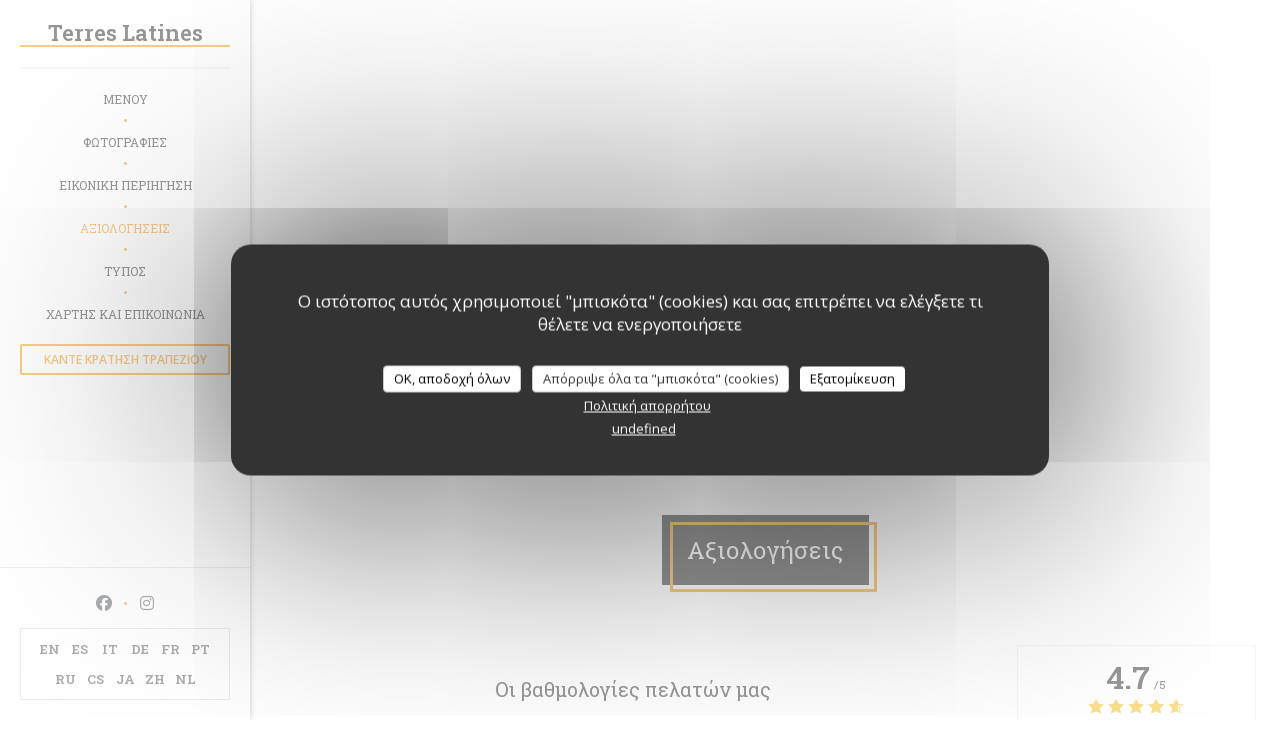

--- FILE ---
content_type: text/html; charset=UTF-8
request_url: https://www.terres-latines.fr/el/reviews/?3
body_size: 13661
content:
<!DOCTYPE html>
<!--[if lt IE 7]>      <html class="no-js lt-ie9 lt-ie8 lt-ie7" lang="el"> <![endif]-->
<!--[if IE 7]>         <html class="no-js lt-ie9 lt-ie8" lang="el"> <![endif]-->
<!--[if IE 8]>         <html class="no-js lt-ie9" lang="el"> <![endif]-->
<!--[if gt IE 8]><!--> <html class="no-js" lang="el"> <!--<![endif]-->

<head>
	<!-- Meta -->
	<meta charset="utf-8">
	<meta http-equiv="X-UA-Compatible" content="IE=edge" />
	<meta name="viewport" content="width=device-width, initial-scale=1">
	<title>Αξιολογήσεις Πελατών του Terres Latines,
CLERMONT FERRAND - Βαθμολογήθηκε 4,7 από 5</title>

	<!-- Includes -->
	<meta name="description" content="1468 αμερόληπτες αξιολογήσεις πελατών
για Terres Latines σε CLERMONT FERRAND. Μέση
βαθμολογία: 4,7 από 5..." />



<link rel="canonical" href="https://www.terres-latines.fr/el/reviews/" />

<!-- Facebook Like and Google -->
<meta property="og:title" content="Αξιολογήσεις Πελατών του Terres Latines,
CLERMONT FERRAND - Βαθμολογήθηκε 4,7 από 5 " />
<meta property="og:type" content="website" />
<meta property="og:url" content="http://www.terres-latines.fr/el/reviews/?3" />
<meta property="og:image" content="https://ugc.zenchef.com/3/4/3/5/0/5/1/2/7/8/3/1493198523_288/95f4e9035efdd6bce334b0ba9cd20254.website.jpg" />
<meta property="og:site_name" content="Zenchef" />
<meta property="fb:admins" content="685299127" />
<meta property="place:location:latitude" content="45.7769133" />
<meta property="place:location:longitude" content="3.0836934" />
<meta property="og:description" content="1468 αμερόληπτες αξιολογήσεις πελατών
για Terres Latines σε CLERMONT FERRAND. Μέση
βαθμολογία: 4,7 από 5..." />

<meta name="google-site-verification" content="DX4jKO3eKdPlkbJbPfSUt-dJrRdgHUd6NVKTeUmjplw" />

<script>
	window.restaurantId = 343505;
	window.lang = "el";
	window.API_URL = "//api.zenchef.com/api/v1/";
</script>

	<link rel="alternate" hreflang="x-default" href="https://www.terres-latines.fr/reviews/?3=" />
<link rel="alternate" hreflang="el" href="https://www.terres-latines.fr/el/reviews/?3=" />
    <link rel="alternate" hreflang="en" href="https://www.terres-latines.fr/en/reviews/?3=" />
    <link rel="alternate" hreflang="es" href="https://www.terres-latines.fr/es/opiniones/?3=" />
    <link rel="alternate" hreflang="it" href="https://www.terres-latines.fr/it/recensioni/?3=" />
    <link rel="alternate" hreflang="de" href="https://www.terres-latines.fr/de/rezensionen/?3=" />
    <link rel="alternate" hreflang="fr" href="https://www.terres-latines.fr/?3=" />
    <link rel="alternate" hreflang="pt" href="https://www.terres-latines.fr/pt/avaliacoes/?3=" />
    <link rel="alternate" hreflang="ru" href="https://www.terres-latines.fr/ru/reviews/?3=" />
    <link rel="alternate" hreflang="cs" href="https://www.terres-latines.fr/cs/hodnocení/?3=" />
    <link rel="alternate" hreflang="ja" href="https://www.terres-latines.fr/ja/reviews/?3=" />
    <link rel="alternate" hreflang="zh" href="https://www.terres-latines.fr/zh/reviews/?3=" />
    <link rel="alternate" hreflang="nl" href="https://www.terres-latines.fr/nl/reviews/?3=" />
	<link rel="shortcut icon" href="https://ugc.zenchef.com/3/4/3/5/0/5/1/2/1/0/7/1417097600_269/37129c88f99dc8d561c6af779aae9659.thumb.jpg" />
	<!-- Preconnect to CDNs for faster resource loading -->
	<link rel="preconnect" href="https://cdnjs.cloudflare.com" crossorigin>
	<link rel="preconnect" href="https://fonts.googleapis.com" crossorigin>
	<link rel="preconnect" href="https://fonts.gstatic.com" crossorigin>

	<!-- Google Web Fonts -->
	
	<!-- Critical CSS Inline -->
	<style>
		/* Critical styles for above-the-fold content */
		body {margin: 0;}
        		.container {width: 100%; max-width: 1200px; margin: 0 auto;}
        	</style>

	<!-- Critical CSS -->
	<link rel="stylesheet" href="/css/globals/normalize.css">
	<link rel="stylesheet" href="/css/globals/accessibility.css">
	<link rel="stylesheet" href="/css/globals/9/f29811/_default_/_default_/style.css">

	<!-- Non-critical CSS -->
	<link rel="stylesheet" href="//cdnjs.cloudflare.com/ajax/libs/fancybox/3.5.7/jquery.fancybox.min.css" media="print" onload="this.media='all'">
	<link rel="stylesheet" href="/css/globals/backdrop.css" media="print" onload="this.media='all'">
	<link rel="stylesheet" href="/css/globals/shift-away-subtle.css" media="print" onload="this.media='all'">
	<link rel="stylesheet" href="/css/globals/icomoon.css" media="print" onload="this.media='all'">
	<link rel="stylesheet" href="/css/globals/fontawesome.css" media="print" onload="this.media='all'">
			<link rel="stylesheet" href="/css/css_9/bootstrap.css" media="print" onload="this.media='all'">			<link rel="stylesheet" href="//fonts.googleapis.com/icon?family=Material+Icons" media="print" onload="this.media='all'">		<link rel="stylesheet" href="/css/globals/9/f29811/_default_/_default_/nav.css" media="print" onload="this.media='all'">
	<link rel="stylesheet" href="/css/globals/9/f29811/_default_/_default_/menus.css" media="print" onload="this.media='all'">
	<link rel="stylesheet" href="/css/css_9/f29811/_default_/_default_/main.css?v=23" media="print" onload="this.media='all'">

	<!-- Fallback for browsers without JS -->
	<noscript>
		<link rel="stylesheet" href="//cdnjs.cloudflare.com/ajax/libs/fancybox/3.5.7/jquery.fancybox.min.css">
		<link rel="stylesheet" href="/css/globals/backdrop.css">
		<link rel="stylesheet" href="/css/globals/shift-away-subtle.css">
		<link rel="stylesheet" href="/css/globals/icomoon.css">
		<link rel="stylesheet" href="/css/globals/fontawesome.css">
		<link rel="stylesheet" href="/css/globals/9/f29811/_default_/_default_/nav.css">
		<link rel="stylesheet" href="/css/globals/9/f29811/_default_/_default_/menus.css">
		<link rel="stylesheet" href="/css/css_9/f29811/_default_/_default_/main.css?v=23">
	</noscript>

	<style>
  </style>


	<!-- Widget URL -->
	<script>
		var hasNewBookingWidget = 1;
	</script>
</head>
	
	<body class="current-page-reviews">
		<a href="#main-content" class="skip-link sr-only-focusable">Μετάβαση στο κύριο περιεχόμενο</a>

		<!-- Header -->
		<header class="header-vertical">
	<div class="homelink">
			<a class="no-logo" href="/el/?3=" title="Αρχική Terres Latines">	
			Terres Latines		</a>
	</div>		
	<!-- Buttons -->
	<div class="nav__buttons">
		<div class="buttons-wrap-header">
						<a
			class="btn btn--small btn--light btn--booking iframe--widget"
            data-zc-action="open">
						Κάντε κράτηση τραπεζιού					</a>
	
			</div>

		<!-- Toggle Menu -->
		<div class="burger-button" onclick="display_burger_menu()" role="button" tabindex="0" aria-label="Εναλλαγή μενού" aria-expanded="false" aria-controls="burger-menu">
			<span class="burger-button__item"></span>
			<span class="burger-button__item"></span>
			<span class="burger-button__item"></span>
		</div>
	</div>
</header>

<nav class="nav-vertical" role="navigation" aria-label="Κύρια πλοήγηση">
	<div class="nav-items-wrap">
		<div class="homelink">
			<a class="no-logo" href="/el/?3=" title="Αρχική Terres Latines">	
			Terres Latines		</a>
	</div>
		<hr class="divider divider--grey">

		<ul class="nav__items">
	<!-- Menu -->
			<li class="nav__item nav__item--menus">
			<a title="Μενού" href="/el/menus/?3=">Μενού</a>
		</li>
	
	<!-- Gallery -->
			<li class="nav__item nav__item--gallery">
			<a title="Φωτογραφίες" href="/el/photos/?3=">Φωτογραφίες</a>
		</li>
	
			<li class="nav__item nav__item--gallery">
			<a href="/el/photos/?3=#n-a">Εικονική περιήγηση</a>
		</li>
	
	<!-- Reviews -->
			<li class="nav__item nav__item--reviews">
			<a title="Αξιολογήσεις" href="/el/reviews/?3=">Αξιολογήσεις</a>
		</li>
	
	<!-- Events -->
	
	<!-- Press -->
			<li class="nav__item nav__item--press">
			<a title="Τύπος" href="/el/about-us/?3=">Τύπος</a>
		</li>
	
	<!-- Restaurants -->
	
	<!-- Custom page -->
	
	<!-- Custom link -->
	
	<!-- Custom button -->
	
	<!-- Contact -->
	<li class="nav__item nav__item--contact">
		<a title="Χάρτης και Επικοινωνία" href="/el/address-contact/?3=">Χάρτης και Επικοινωνία</a>
	</li>

	<!-- Language -->
	
	<!-- Buttons -->
	</ul>

		<!-- Buttons -->
		<div class="buttons-wrap-header">
						<a
			class="btn btn--small btn--light btn--booking iframe--widget"
            data-zc-action="open">
						Κάντε κράτηση τραπεζιού					</a>
	
			</div>
	</div>

	<div class="nav__bottom">
		<!-- Social media -->
			<ul class="social-media-wrap">
					<li class="separator-tiny" >
				<a class="btn-circle btn--small btn--ghost" href="https://www.facebook.com/terres.latines.63" rel="noreferer,noopener" target="_blank" title="Facebook">
					<i class="fab fa-facebook" aria-hidden="true"></i>
					<span class="sr-only">Facebook ((ανοίγει σε νέο παράθυρο))</span>
				</a>
			</li>
		
		
					<li class="separator-tiny" >
				<a class="btn-circle btn--small btn--ghost" href="https://www.instagram.com/terres_latines/" rel="noreferer,noopener" target="_blank" title="Instagram">
					<i class="fab fa-instagram" aria-hidden="true"></i>
					<span class="sr-only">Instagram ((ανοίγει σε νέο παράθυρο))</span>
				</a>
			</li>
			</ul>

		<!-- Language -->
		<ul class="language-list">
			<li class="lang lang-en">
					<a class="btn-circle btn--small btn--ghost" href="/en/reviews/?3=">
				EN			</a>
				</li>
			<li class="lang lang-es">
					<a class="btn-circle btn--small btn--ghost" href="/es/opiniones/?3=">
				ES			</a>
				</li>
			<li class="lang lang-it">
					<a class="btn-circle btn--small btn--ghost" href="/it/recensioni/?3=">
				IT			</a>
				</li>
			<li class="lang lang-de">
					<a class="btn-circle btn--small btn--ghost" href="/de/rezensionen/?3=">
				DE			</a>
				</li>
			<li class="lang lang-fr">
					<a class="btn-circle btn--small btn--ghost" href="/avis/?3=">
				FR			</a>
				</li>
			<li class="lang lang-pt">
					<a class="btn-circle btn--small btn--ghost" href="/pt/avaliacoes/?3=">
				PT			</a>
				</li>
			<li class="lang lang-ru">
					<a class="btn-circle btn--small btn--ghost" href="/ru/reviews/?3=">
				RU			</a>
				</li>
			<li class="lang lang-cs">
					<a class="btn-circle btn--small btn--ghost" href="/cs/hodnocení/?3=">
				CS			</a>
				</li>
			<li class="lang lang-ja">
					<a class="btn-circle btn--small btn--ghost" href="/ja/reviews/?3=">
				JA			</a>
				</li>
			<li class="lang lang-zh">
					<a class="btn-circle btn--small btn--ghost" href="/zh/reviews/?3=">
				ZH			</a>
				</li>
			<li class="lang lang-nl">
					<a class="btn-circle btn--small btn--ghost" href="/nl/reviews/?3=">
				NL			</a>
				</li>
	</ul>
	</div>
</nav><section class="container-fluid cover-page" style="background-image: url('https://www.terres-latines.fr/i/terres-latines/3/4/3/5/0/5/1/2/7/8/3/1650976208_461/bd424f000c22f45434dca54f56a4f73c.small_original.jpg');"></section>

<section class="container title-container">
	<div class="title-page">
		<h2>Αξιολογήσεις</h2>
	</div>
</section><!-- content -->
<section class="s--reviews page-content page-content--xl grid grid-w-sidebar">
	<div class="reviews-wrap">
		<!-- content -->
		<html><head><link rel="shortcut icon" href="/build/favicon.ico"><link href="/build/bundle.f9287.css" rel="stylesheet" media="only x" onload="this.media='all'"><noscript><link rel="stylesheet" href="/build/bundle.f9287.css"></noscript><script crossorigin="anonymous" src="/build/bundle.095a0.esm.js" type="module"></script><script nomodule="" src="/build/polyfills.a3b7c.js"></script><script nomodule="" defer="defer" src="/build/bundle.030f3.js"></script></head><body></body></html>		<div class="my-preact-app">
		</div>
	</div>

	<div class="side sticky">
		<div class="reviews__global reviews__global--side">
	<div class="reviews-global__average">
		<div>
			<span class="reviews-global__note">4.7</span>
			<span class="reviews-global__total">/5</span>
		</div>

		<div>
			<div class="stars">
				<span class="stars__filled" style="width: 93.488%"></span>
			</div>
			<p class="reviews-global__number">Μέση βαθμολογία — <span>1468 αξιολογήσεις</span></p>
		</div>
	</div>
	
	<div class="reviews-global__details">
		<div class="reviews-global__criterion">
			<span>Υπηρεσία</span>
			<div class="stars">
				<span class="stars__filled-black" style="width: 92%"></span>
			</div>
		</div>
		<div class="reviews-global__criterion">
			<span>Ατμόσφαιρα</span>
			<div class="stars">
				<span class="stars__filled-black" style="width: 88%"></span>
			</div>
		</div>
		<div class="reviews-global__criterion">
			<span>Μενού</span>
			<div class="stars">
				<span class="stars__filled-black" style="width: 94%"></span>
			</div>
		</div>
		<div class="reviews-global__criterion">
			<span>Ποιότητα-Τιμή</span>
			<div class="stars">
				<span class="stars__filled-black" style="width: 88%"></span>
			</div>
		</div>
	</div>
</div><div class="reviews__verified">
	<img src="/img/badge-avis-zenchef.png" alt="100% πιστοποιημένες βαθμολογίες">
	<div class="reviews-verified__text">
		<h4>100% πιστοποιημένες βαθμολογίες</h4>
		<p>Οι πελάτες μας που έκαναν κράτηση έδωσαν τη βαθμολογία τους</p>
	</div>
</div>		<!-- widgets -->
				<div class="widget">
		<h4> Κράτηση </h4>
								<a
			class="btn btn--std btn--booking iframe--widget"
            data-zc-action="open">
						Κάντε κράτηση τραπεζιού					</a>
	
				</div>
			<div class="widget w-carte" style="background-image: linear-gradient(rgba(0, 0, 0, 0.3), rgba(0, 0, 0, 0.3)), url('https://www.terres-latines.fr/i/terres-latines/3/4/3/5/0/5/1/2/7/8/3/1650976208_461/bd424f000c22f45434dca54f56a4f73c.small_original.jpg');">
		<h4>Μενού</h4>
		
<a
	href="/el/menus/?3="
	class="btn btn--white btn--menus">
		Ανακαλύψτε το μενού μας	</a>	</div>
	</div>
</section>

<!-- Widgets TripAdvisor -->

		<!-- footer -->
		<section class="container-fluid s--newsletter">
			<div class="container">
				<div class="newsletter-wrap">
	<h3 class="reveal-1 ">
		Μείνετε ενημερωμένοι		<a href="/el/nomikes-plirofories/?3=" rel="nofollow" target="_blank">*</a>
	</h3>

	<p class="newsletter__caption caption reveal-2">Εγγραφείτε στο ενημερωτικό μας δελτίο για να λαμβάνετε εξατομικευμένες επικοινωνίες και προσφορές μάρκετινγκ μέσω ηλεκτρονικού ταχυδρομείου από εμάς.</p>

	
	<div class="buttons-wrap text--center reveal-3">
		<a data-fancybox data-type="iframe" href="//nl.zenchef.com/optin-form.php?rpid=rpid_H5D4EVD6&lang=el" class="btn btn--white btn--newsletter" target="_blank">
			Εγγραφή		</a>
	</div>
</div>			</div>
		</section>

		<footer class="container-fluid">
			<div class="container">
				<div class="col-md-4 f-contact">
					<h4>Επικοινωνήστε μαζί μας</h4>
					<div class="contact-wrap">
						<i class="fa fa-map-marker"></i>
						<a class="restaurant-address" href="https://www.google.com/maps/dir/?api=1&destination=Terres+Latines+12+BOULEVARD+DESAIX++63000+CLERMONT+FERRAND+fr" target="_blank" rel="noreferer,noopener">
	12 BOULEVARD DESAIX	<br>	63000 CLERMONT FERRAND	<span class="sr-only"> ((ανοίγει σε νέο παράθυρο))</span>
</a>
					</div>

					<div class="contact-wrap">
						<i class="fa fa-phone"></i>
						<a class="restaurant-phone" href="tel:0473343687">04 73 34 36 87</a>                        <br />
                        					</div>
					<div class="buttons-wrap">
									<a
			class="btn btn--white btn--small btn--booking iframe--widget"
            data-zc-action="open">
						Κάντε κράτηση τραπεζιού					</a>
	
						</div>
				</div>

				<div class="col-md-4 f-social">
					<h4>Ακολουθήστε μας</h4>
					<!-- Social media -->
						<ul class="social-media-wrap">
					<li class="separator-tiny" >
				<a class="btn-circle btn--small btn--ghost" href="https://www.facebook.com/terres.latines.63" rel="noreferer,noopener" target="_blank" title="Facebook">
					<i class="fab fa-facebook" aria-hidden="true"></i>
					<span class="sr-only">Facebook ((ανοίγει σε νέο παράθυρο))</span>
				</a>
			</li>
		
		
					<li class="separator-tiny" >
				<a class="btn-circle btn--small btn--ghost" href="https://www.instagram.com/terres_latines/" rel="noreferer,noopener" target="_blank" title="Instagram">
					<i class="fab fa-instagram" aria-hidden="true"></i>
					<span class="sr-only">Instagram ((ανοίγει σε νέο παράθυρο))</span>
				</a>
			</li>
			</ul>
				</div>

				<div class="col-md-4 f-menus">
						<div class="rewards-wrap">
		
					<div class="reward tippy" data-tippy-content="Fait Maison">
				<img src="/img/rewards/reward_fait-maison.png" alt="Fait maison"/>
			</div>
		
				
		
		
		
		
		
		
		
		
		<!--  -->
	</div>
				</div>
			</div>

			<div class="container copyright">
				<div class="col-md-6">
					<p class="footer__copyright">
	&copy; 2026 Terres Latines — Η ιστοσελίδα του εστιατορίου δημιουργήθηκε από 	<a href="https://www.zenchef.com/" rel="noopener" target="_blank" class="zcf-link">Zenchef<span class="sr-only"> ((ανοίγει σε νέο παράθυρο))</span></a>
</p>
				</div>
				<div class="col-md-6 zenchef">
					<p class="footer__links">
    	<a class="separator-tiny" href="/el/nomikes-plirofories/?3=" rel="nofollow" target="_blank">Αποποίηση ευθύνης<span class="sr-only"> ((ανοίγει σε νέο παράθυρο))</span></a>
	<a class="separator-tiny" href="https://bookings.zenchef.com/gtc?rid=343505&host=www.terres-latines.fr" rel="nofollow" target="_blank">ΌΡΟΙ ΧΡΉΣΗΣ<span class="sr-only"> ((ανοίγει σε νέο παράθυρο))</span></a>
	<a class="separator-tiny" href="/el/politiki-aporritou/?3=" rel="nofollow" target="_blank">Πολιτική προστασίας προσωπικών δεδομένων<span class="sr-only"> ((ανοίγει σε νέο παράθυρο))</span></a>
	<a class="separator-tiny" href="/el/cookie-policy/?3=" rel="nofollow" target="_blank">Πολιτική για τα cookies<span class="sr-only"> ((ανοίγει σε νέο παράθυρο))</span></a>
	<a class="separator-tiny" href="/el/prosvasimotita/?3=" rel="nofollow" target="_blank">Προσβασιμότητα<span class="sr-only"> ((ανοίγει σε νέο παράθυρο))</span></a>
</p>
				</div>
			</div>
		</footer>

		<!-- Loader -->
<div class="loader-wrap loader-wrap--">
	<div class="loader">
		<div class="homelink">
			<a class="no-logo" href="/el/?3=" title="Αρχική Terres Latines">	
			Terres Latines		</a>
	</div>	</div>
</div>
<!-- JS -->
<script>
	var template = '9';
	var templateIdForWidget = '9';
</script>
<script src="//ajax.googleapis.com/ajax/libs/jquery/3.4.1/jquery.min.js"></script>
<script src="/js/libs/jquery.form.js?v=23"></script>
<script src="/js/libs/jquery.validate.js?v=23"></script>
<script src="/js/libs/jquery.validate.ajax.js?v=23"></script>
<!-- <script src="/js/libs/modernizr-3.6.0.min.js?v=23"></script> -->
<script src="//cdnjs.cloudflare.com/ajax/libs/fancybox/3.5.7/jquery.fancybox.min.js"></script>
<script src="/js/libs/popper.min.js?v=23"></script>
<script src="/js/libs/tippy-bundle.iife.min.js?v=23"></script>
<script src="/js/libs/jquery.cycle2.js?v=23"></script>
<script src="/js/globals/script.js?v=23"></script>
<script src="/js/globals/getRestoIdKonamiCode.js?v=23"></script>





<!-- Includes -->
<div id="modal-contact" class="modal" style="display: none; max-width: 500px;">
	<h3>Θέλετε να επικοινωνήσετε μαζί μας ? <br />
Συμπληρώστε την παρακάτω φόρμα!</h3>
	<form name="contact-form" class="form" id="contact-form" action="#" novalidate="novalidate">
	<input type="hidden" name="restaurant_public_id" id="restaurant_public_id" value="rpid_H5D4EVD6">
	<input type="hidden" name="lang" id="lang" value="el">
	<input type="hidden" name="token" id="token" value="efc24b2fb507583f3a278b1e8bee4f49">

	<!-- Error summary for screen readers (WCAG 3.3.1) -->
	<div id="contact-form-errors" class="form-error-summary sr-only" role="alert" aria-live="polite" aria-atomic="true"></div>

	<div class="input--small">
		<input type="text" name="firstname" id="firstname" value="" placeholder="Όνομα *" aria-label="Όνομα" autocomplete="given-name" required="required" aria-required="true" aria-describedby="firstname-error">
		<span id="firstname-error" class="form-field-error" role="alert"></span>
	</div>

	<div class="input--small">
		<input type="text" name="lastname" id="lastname" value="" placeholder="Επίθετο *" aria-label="Επίθετο" autocomplete="family-name" required="required" aria-required="true" aria-describedby="lastname-error">
		<span id="lastname-error" class="form-field-error" role="alert"></span>
	</div>

	<div class="input--small">
		<input type="email" name="email" id="email" value="" placeholder="Η διεύθυνση ηλεκτρονικού ταχυδρομείου σας *" aria-label="Η διεύθυνση ηλεκτρονικού ταχυδρομείου σας" autocomplete="email" required="required" aria-required="true" aria-describedby="email-error" data-msg-email="Παρακαλούμε, δώστε ένα έγκυρο email">
		<span id="email-error" class="form-field-error" role="alert"></span>
	</div>

	<div class="input--small">
		<input type="text" name="phone" id="phone" value="" placeholder="Αριθμός Τηλεφώνου *" aria-label="Αριθμός Τηλεφώνου" autocomplete="tel" required="required" aria-required="true" aria-describedby="phone-error">
		<span id="phone-error" class="form-field-error" role="alert"></span>
	</div>

	<div class="input--full">
		<textarea name="message" id="message" placeholder="Μήνυμα" aria-label="Μήνυμα" rows="6" aria-describedby="message-error"></textarea>
		<span id="message-error" class="form-field-error" role="alert"></span>
	</div>
        <div class="input--full" style="font-size:10px !important;">
        Σύμφωνα με τον κανονισμό προστασίας δεδομένων (GDPR), έχετε το δικαίωμα να αντιταχθείτε σε εμπορικές επικοινωνίες. Μπορείτε να εγγραφείτε στο Μητρώο του Άρθρου 11: <a href="https://www.dpa.gr" target="_blank" rel="noopener noreferrer">dpa.gr</a>. Για περισσότερες πληροφορίες σχετικά με την επεξεργασία των δεδομένων σας, δείτε την <a href="/el/politiki-aporritou/?3=" target="_blank">πολιτική απορρήτου</a>.    </div>
    
	<input class="btn btn--std input--full" type="submit" id="send" value="Αποστολή">

	<div class="step2 hidden">
		<strong>Σας ευχαριστώ! </strong> Λάβαμε το μήνυμά σας. Θα επικοινωνήσουμε μαζί σας το συντομότερο δυνατό.<br>Για οποιοδήποτε αίτημα κράτησης, κάντε κλικ απευθείας στο κουμπί Κράτηση.	</div>
</form>
</div>    <script id="restaurantJsonLd" type="application/ld+json">
{
    "@context":"https://schema.googleapis.com"
    ,"@type":"Restaurant"
    ,"@id":"https://www.terres-latines.fr"
    ,"image":"https://ugc.zenchef.com/3/4/3/5/0/5/1/2/7/8/3/1493198523_288/95f4e9035efdd6bce334b0ba9cd20254.website.jpg"
    ,"name":"Terres Latines"
    ,"address":{
        "@type":"PostalAddress",
        "addressLocality":"CLERMONT FERRAND",
        "postalCode":"63000",
        "streetAddress":"12 BOULEVARD DESAIX",
        "addressCountry":"FR",
        "addressRegion":"CLERMONT FERRAND"
    }
    ,"priceRange":"€€"
    ,"servesCuisine":["\u03b9\u03c4\u03b1\u03bb\u03b9\u03ba\u03cc\u03c2","\u0399\u03c3\u03c0\u03b1\u03bd\u03b9\u03ba\u03ac"]    ,"telephone":"0473343687"
    ,"url":"https://www.terres-latines.fr"
    ,"geo":{
        "@type":"GeoCoordinates",
        "latitude":"45.7769133",
        "longitude":"3.0836934"
    }
        ,"logo":"https://ugc.zenchef.com/3/4/3/5/0/5/1/2/7/8/3/1493198523_288/95f4e9035efdd6bce334b0ba9cd20254.website.jpg"
    
        ,"potentialAction":[
    {
        "@type":"ReserveAction",
        "target":{
            "@type":"EntryPoint",
            "urlTemplate":"https://www.terres-latines.fr/el/kleiste-ena-trapezi/?lang=el&3=&rid=343505",
            "inLanguage":"el",
            "actionPlatform":[
                "http://schema.org/MobileWebPlatform",
                "http://schema.org/DesktopWebPlatform",
                "http://schema.org/IOSPlatform",
                "http://schema.org/AndroidPlatform"
            ]
        },
        "result":{
            "@type":"FoodEstablishmentReservation",
            "name":"Κάντε κράτηση τραπεζιού"
        }
    }
    ]
    
        ,"aggregateRating": {
        "@type": "AggregateRating",
	    "worstRating": "0",
	    "bestRating": "5",
	    "ratingValue": "4.7",
	    "ratingCount": "1468"
	}
	
        ,"acceptsReservations" : "yes"
    
    ,"hasMenu":"https://www.terres-latines.fr/el/menus/"

    
    
    
    
                ,"award": ""
            
    
    
        ,
    "review": [

    ]
    }
</script><script src="/js/libs/tarteaucitron/tarteaucitron.js?v=3"></script>
<style>
    /* Hide tarteaucitron button icons */
    #tarteaucitronRoot .tarteaucitronCheck::before,
    #tarteaucitronRoot .tarteaucitronCross::before,
    #tarteaucitronRoot .tarteaucitronPlus::before {
        display: none !important;
    }
    
    /* Remove text shadow from Allow/Deny buttons */
    #tarteaucitronRoot .tarteaucitronAllow,
    #tarteaucitronRoot .tarteaucitronDeny {
        text-shadow: none !important;
    }
    
    /* Replace icon with Cookies button */
    #tarteaucitronIcon #tarteaucitronManager {
        background: #333;
        border-radius: 4px !important;
        padding: 10px 20px !important;
    }
    
    #tarteaucitronIcon #tarteaucitronManager img {
        display: none !important;
    }
    
    #tarteaucitronIcon #tarteaucitronManager:after {
        content: "🍪";
        color: #fff;
        font-size: 20px !important;
        line-height: 1;
    }
    
    #tarteaucitronIcon #tarteaucitronManager:hover {
        background: #555;
    }
    
    /* Change button colors to neutral (no red/green) */
    #tarteaucitronRoot .tarteaucitronAllow,
    #tarteaucitronRoot .tarteaucitronDeny {
        background-color: #ffffff !important;
        color: #333333 !important;
        border: 1px solid #cccccc !important;
    }
    
    #tarteaucitronRoot .tarteaucitronAllow:hover,
    #tarteaucitronRoot .tarteaucitronDeny:hover {
        background-color: #f5f5f5 !important;
    }
    
    /* Visual feedback for selected state - change background color */
    #tarteaucitronRoot .tarteaucitronIsAllowed .tarteaucitronAllow {
        background-color: #4a90e2 !important;
        color: #ffffff !important;
        border-color: #4a90e2 !important;
    }
    
    #tarteaucitronRoot .tarteaucitronIsDenied .tarteaucitronDeny {
        background-color: #7a7a7a !important;
        color: #ffffff !important;
        border-color: #7a7a7a !important;
    }
    
    /* Reduce font size for disclaimer paragraph */
    #tarteaucitronInfo {
        font-size: 13px !important;
        line-height: 1.4 !important;
    }
    
    /* Also apply neutral colors to Accept All/Deny All buttons */
    #tarteaucitronRoot #tarteaucitronAllAllowed,
    #tarteaucitronRoot #tarteaucitronAllDenied,
    #tarteaucitronRoot .tarteaucitronCTAButton {
        background-color: #ffffff !important;
        color: #333333 !important;
        border: 1px solid #cccccc !important;
    }
    
    #tarteaucitronRoot #tarteaucitronAllAllowed:hover,
    #tarteaucitronRoot #tarteaucitronAllDenied:hover,
    #tarteaucitronRoot .tarteaucitronCTAButton:hover {
        background-color: #f5f5f5 !important;
    }
    
    /* When Accept All is clicked */
    #tarteaucitronRoot #tarteaucitronAllAllowed:active,
    #tarteaucitronRoot #tarteaucitronAllAllowed:focus {
        background-color: #4a90e2 !important;
        color: #ffffff !important;
    }
    
    /* When Deny All is clicked */
    #tarteaucitronRoot #tarteaucitronAllDenied:active,
    #tarteaucitronRoot #tarteaucitronAllDenied:focus {
        background-color: #7a7a7a !important;
        color: #ffffff !important;
    }
    
    /* Style cookie policy and privacy policy as white text links */
    #tarteaucitron #tarteaucitronCookiePolicyUrlDialog,
    #tarteaucitron #tarteaucitronPrivacyUrlDialog {
        background: transparent !important;
        color: #fff !important;
        font-size: 13px !important;
        margin-bottom: 3px !important;
        margin-left: 7px !important;
        padding: 0 !important;
        border: 0 !important;
        border-radius: 0 !important;
        display: inline-block !important;
        line-height: normal !important;
        font-family: inherit !important;
        font-weight: normal !important;
        text-align: center !important;
        vertical-align: baseline !important;
        cursor: pointer !important;
        text-decoration: underline !important;
    }
    
    #tarteaucitron #tarteaucitronCookiePolicyUrlDialog:hover,
    #tarteaucitron #tarteaucitronPrivacyUrlDialog:hover {
        text-decoration: none !important;
    }
    
    /* For the ones in the alert banner */
    #tarteaucitronAlertBig #tarteaucitronCookiePolicyUrl,
    #tarteaucitronAlertBig #tarteaucitronPrivacyUrl {
        background: transparent !important;
        color: #fff !important;
        font-size: 13px !important;
        margin-bottom: 3px !important;
        margin-left: 7px !important;
        padding: 0 !important;
        display: inline-block !important;
        cursor: pointer !important;
        text-decoration: underline !important;
        border: 0 !important;
    }
    
    #tarteaucitronAlertBig #tarteaucitronCookiePolicyUrl:hover,
    #tarteaucitronAlertBig #tarteaucitronPrivacyUrl:hover {
        text-decoration: none !important;
    }
    
    /* Change font size from 16px to 13px for all these buttons */
    #tarteaucitronAlertBig #tarteaucitronCloseAlert,
    #tarteaucitronAlertBig #tarteaucitronPersonalize,
    #tarteaucitronAlertBig #tarteaucitronPersonalize2,
    .tarteaucitronCTAButton,
    #tarteaucitronRoot .tarteaucitronDeny,
    #tarteaucitronRoot .tarteaucitronAllow {
        font-size: 13px !important;
    }
    
    /* Ensure consistent border radius for action buttons only */
    #tarteaucitronAlertBig #tarteaucitronCloseAlert {
        border-radius: 4px !important;
    }
</style>
<script>
    // Define Waze embed service
    tarteaucitron.services = tarteaucitron.services || {};
    tarteaucitron.services.wazeembed = {
        "key": "wazeembed",
        "type": "api",
        "name": "Waze Map (Google)",
        "uri": "https://www.waze.com/legal/privacy",
        "needConsent": true,
        "cookies": ['NID', 'SID', 'HSID', 'APISID', 'SAPISID', '1P_JAR'],
        "js": function () {
            "use strict";
            tarteaucitron.fallback(['wazeembed'], function (x) {
                var frame_title = tarteaucitron.getElemAttr(x, "title") || 'Waze map iframe',
                    width = tarteaucitron.getElemAttr(x, "data-width") || '100%',
                    height = tarteaucitron.getElemAttr(x, "data-height") || '400',
                    url = tarteaucitron.getElemAttr(x, "data-url");

                return '<iframe title="' + frame_title + '" src="' + url + '" width="' + width + '" height="' + height + '" style="border: 0; width: 100%;" allowfullscreen></iframe>';
            });
        },
        "fallback": function () {
            "use strict";
            var id = 'wazeembed';
            tarteaucitron.fallback(['wazeembed'], function (elem) {
                elem.style.width = '100%';
                elem.style.height = '400px';
                return tarteaucitron.engage(id);
            });
        }
    };

    $(document).ready(function() {
        //Facebook
        (tarteaucitron.job = tarteaucitron.job || []).push('facebook');

        //Twitter
        (tarteaucitron.job = tarteaucitron.job || []).push('twitter');

        //Google jsAPI
        (tarteaucitron.job = tarteaucitron.job || []).push('jsapi');
        
        //Waze Maps
        (tarteaucitron.job = tarteaucitron.job || []).push('wazeembed');

        
        
        
        tarteaucitron.init({
            "hashtag": "#tarteaucitron",
            "highPrivacy": true,
            "orientation": "middle",
            "adblocker": false,
            "showAlertSmall": false,
            "cookieslist": true,
            "removeCredit": true,
            "mandatory": true,
            "mandatoryCta": false,
            "iconPosition": "BottomLeft",
            "googleConsentMode": true,
            "showDetailsOnClick": false,
            "privacyUrl": "/el/politiki-aporritou/?3=",
            "cookiePolicyUrl": "/el/cookie-policy/?3=",
        });

    });
</script>
<!-- Zenchef Widget SDK -->
<script>;(function (d, s, id) {const el = d.getElementsByTagName(s)[0]; if (d.getElementById(id) || el.parentNode == null) {return;} var js = d.createElement(s);  js.id = id; js.async = true; js.src = 'https://sdk.zenchef.com/v1/sdk.min.js';  el.parentNode.insertBefore(js, el); })(document, 'script', 'zenchef-sdk')</script>
<div
        class="zc-widget-config"
        data-restaurant="343505"
        data-lang="el"
></div>
	</body>
</html>

